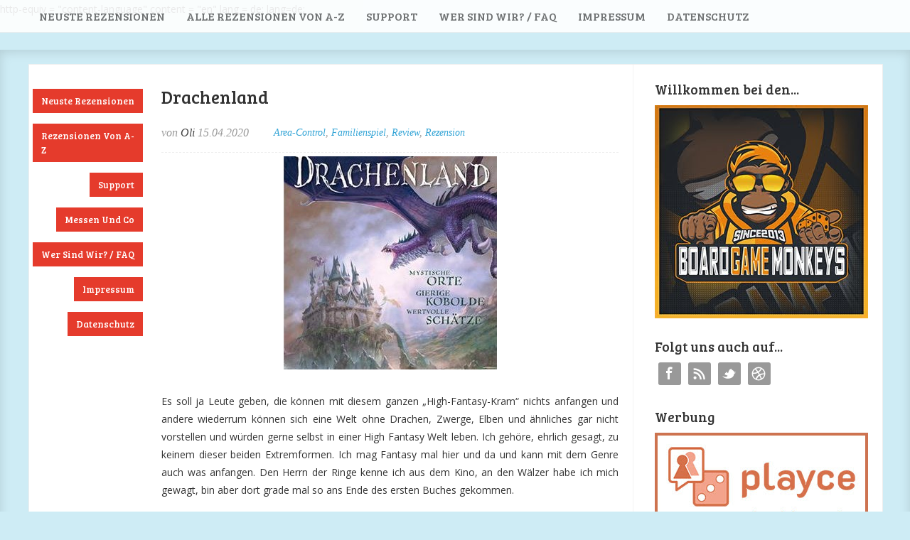

--- FILE ---
content_type: text/html; charset=UTF-8
request_url: https://www.boardgamemonkeys.com/2020/04/drachenland.html
body_size: 17320
content:
<!DOCTYPE html>
<html xmlns='http://www.w3.org/1999/xhtml' xmlns:b='http://www.google.com/2005/gml/b' xmlns:data='http://www.google.com/2005/gml/data' xmlns:expr='http://www.google.com/2005/gml/expr'>
<head>
<link href='https://www.blogger.com/static/v1/widgets/2944754296-widget_css_bundle.css' rel='stylesheet' type='text/css'/>
<!-- Global site tag (gtag.js) - Google Analytics -->
<script async='async' src='https://www.googletagmanager.com/gtag/js?id=G-WL8F5FYDHH'></script>
<script>
  window.dataLayer = window.dataLayer || [];
  function gtag(){dataLayer.push(arguments);}
  gtag('js', new Date());

  gtag('config', 'G-WL8F5FYDHH');
  ga('set', 'anonymizeIp', true);
</script>
<head>
<meta> http-equiv = "content-language" content = "en"</meta>
<html xmlns='http://www.w3.org/1999/xhtml' xmlns:b='http://www.google.com/2005/gml/b' xmlns:data='http://www.google.com/2005/gml/data' xmlns:expr='http://www.google.com/2005/gml/expr'> lang = de;</html>
<html xmlns='http://www.w3.org/1999/xhtml' xmlns:b='http://www.google.com/2005/gml/b' xmlns:data='http://www.google.com/2005/gml/data' xmlns:expr='http://www.google.com/2005/gml/expr'> lang=de;</html>
<title>
Drachenland - BoardgameMonkeys_Brettspielrezensionen
</title>
<!-- Description and Keywords (start) -->
<meta content='Brettspiele' name='keywords'/>
<!-- Description and Keywords (end) -->
<meta content='Drachenland' property='og:title'/>
<meta content='https://www.boardgamemonkeys.com/2020/04/drachenland.html' property='og:url'/>
<meta content='article' property='og:type'/>
<meta content='https://blogger.googleusercontent.com/img/b/R29vZ2xl/AVvXsEhoFy6J3GCN0YdsgBodhdItTtCI-Ejk_2ftMCfDUeMg1BF7cEFpHNgzEM7TvzMqK3_D0rnmw9-FcRqVIl0HtaKnJNT04m1Jkz1srOELAPsSMcAbr9-cKIeZnxttmi3XczrGtSSnaly-o3I/s1600/fullsizeoutput_ac9.jpeg' property='og:image'/>
<meta content='BoardgameMonkeys_Brettspielrezensionen' property='og:site_name'/>
<meta content='https://www.boardgamemonkeys.com/' name='twitter:domain'/>
<meta content='Drachenland' name='twitter:title'/>
<meta content='summary_large_image' name='twitter:card'/>
<meta content='https://blogger.googleusercontent.com/img/b/R29vZ2xl/AVvXsEhoFy6J3GCN0YdsgBodhdItTtCI-Ejk_2ftMCfDUeMg1BF7cEFpHNgzEM7TvzMqK3_D0rnmw9-FcRqVIl0HtaKnJNT04m1Jkz1srOELAPsSMcAbr9-cKIeZnxttmi3XczrGtSSnaly-o3I/s1600/fullsizeoutput_ac9.jpeg' name='twitter:image'/>
<meta content='Drachenland' name='twitter:title'/>
<meta content='Lies die neusten Rezensionen zu aktuellen und alten Brettspielen' name='Rezensionen zu Brettspielen'/>
</head>
<meta>
<meta content='Lies die neusten Rezensionen zu aktuellen und alten Brettspielen' name='Rezensionen zu Brettspielen'/>
<title><BoardgameMonkeys_Brettspielrezensionen></BoardgameMonkeys_Brettspielrezensionen> ~ BoardgameMonkeys_Brettspielrezensionen</title>
<!-- Meta Tags ~ www.blogtipsntricks.com -->
<meta charset='UTF-8'/>
<!-- /Meta Tags ~ www.blogtipsntricks.com -->
<style id='page-skin-1' type='text/css'><!--
/*
//////////////////////////////////////////////////////////
//                                                                         //
//  Blogger Template Style                              //
//  Name         : Sensational                             //
//  Author      : Chandeep                               //
//  URL           : www.blogtipsntricks.com    //
//                                                                        //
//////////////////////////////////////////////////////////
*/
/*****************************************
reset.css
******************************************/
html, body, div, span, applet, object, iframe,
h1, h2, h3, h4, h5, h6, p, blockquote, pre,
a, abbr, acronym, address, big, cite, code,
del, dfn, em, font, img, ins, kbd, q, s, samp,
small, strike, strong, sub, sup, tt, var,
dl, dt, dd, ol, ul, li,
fieldset, form, label, legend,
table, caption, tbody, tfoot, thead, tr, th, td, figure {    margin: 0;    padding: 0;}
article,aside,details,figcaption,figure,
footer,header,hgroup,menu,nav,section {     display:block;}
table {    border-collapse: separate;    border-spacing: 0;}
caption, th, td {    text-align: left;    font-weight: normal;}
blockquote:before, blockquote:after,
q:before, q:after {    content: "";}
blockquote, q {    quotes: "" "";}
sup{    vertical-align: super;    font-size:smaller;}
:focus {  outline: 0;  }
pre {  font-family: monospace;  }
::selection {  background: #333;  color: #fff;  }
::-moz-selection {  background: #333;  color: #fff;  }
code{  font-family: monospace;  font-size:12px; color:#272727;}
a img{  border: none;}
ol, ul {  padding: 10px 0 20px;  margin: 0 0 0 35px; }
ol li {  list-style-type: decimal;  padding:0 0 5px; }
ul li {  list-style-type: circle;  padding: 0 0 5px; }
ul ul, ol ol {  padding: 0;  }
h1, h2, h3, h4, h5, h6 {  font-family: 'Bree Serif',serif;  font-weight: normal;  }
.post-body h1 {  line-height: 48px;  font-size: 42px;  margin: 10px 0;  }
.post-body h2 {  font-size: 36px;  line-height: 44px;  border-bottom: 4px solid #eee;  padding-bottom: 5px;  margin: 10px 0;  }
.post-body h3 {  font-size: 32px;  line-height: 40px;  margin: 10px 0;  }
.post-body h4 {  font-size: 28px;  line-height: 36px;  margin: 10px 0;  }
.post-body h5 {  font-size: 24px;  line-height: 30px;  margin: 10px 0;  }
.post-body h6 {  font-size: 18px;  line-height: 24px;  margin: 10px 0;  }
/*****************************************
Global Links CSS
******************************************/
a{  color:#32A4D6;  outline:none;  text-decoration: none;  transition: all 0.25s linear 0s;  -moz-transition: all 0.25s linear 0s;  -webkit-transition: all 0.25s linear 0s;  }
a:hover {  text-decoration: underline; }
body{  background:  #CEECF5;  color: #333;  height: 100%;  font: 14px/25px Open Sans,Helvetica Neue,Arial,Helvetica,sans-serif;  padding: 0;  }
.clr { clear:both; float:none; }
/*****************************************
Wrappers
******************************************/
.blogouter-wrapper {    position: relative;    width: 100%;  }
.bloginner-wrapper  {  box-shadow: 0 3px 15px 0 rgba(0, 0, 0, 0.13) inset;  margin: 45px 0 0;  padding: 20px 0;  width: 100%;  }
.header-wrapper {  background: #FFFFFF;  position: fixed;  width: 100%;  z-index: 999;  top: 0;  height: 45px;  opacity: 0.9;  border-bottom: 1px solid #EEEEEE;  }
.ct-wrapper {    padding:0px 20px;    position:relative;    max-width:1200px;    margin: 0 auto;  }
.outer-wrapper{    background: #FFFFFF;    position: relative;  width:100%;  border: 1px solid #eee;  }
.main-wrapper {    width:auto;    margin-right:350px;   }
#content {   position: relative;  border-right: 1px solid #F2F2F2;  width: 78%;  float: right;  }
.sidebar-wrapper {  width: 300px;  position: absolute;  right: 0px;  margin: 25px 0;  padding: 0 20px;  border: medium none; top: 0; bottom: 0;  display: block;  }
/*****************************************
Header CSS
******************************************/
#header-right {  float: left;  padding: 0;  width: auto;  }
#header{  max-width:750px; margin: 0 -30px 0 0;  float:left;  width:auto;  overflow:hidden;  z-index : 999;   min-width: 250px;  padding: 0px;  }
#header-inner{  margin: 0;  padding: 0;  }
#header h1 { color: #333;  font-family:  'sf fedora';  font-size: 35px;   margin-right: 500px; text-transform: capitalize;  line-height: 45px;  }
#header h1 a { color: #333; }
#header h1 a:hover {  text-decoration: none;  }
#header p.description{  display: none;  }
#header img{ border:0 none; background:none; width:auto; height:auto; margin:0 auto;}
/*****************************************
Main Menu CSS (ganz oben)
******************************************/
/***** Top Menu CSS *****/
nav {  height: 45px;  width: 100%;  position: relative;  }
nav ul {  padding: 0;  margin: 0 auto;  height: 45px;  text-align: center;  }
nav li {  display: inline;  float: left;  }
nav a {  color: #666666;  font-family: 'bree serif',serif;  font-size: 16px;  text-transform: uppercase;  display: block;  padding: 0 15px;  text-align: center;  text-decoration: none;  line-height: 45px;  }
nav li a {  box-sizing:border-box;  -moz-box-sizing:border-box;  -webkit-box-sizing:border-box;  }
nav li:last-child a {  border-right: 0;  }
nav a:hover, nav a:active {  border-top: 4px solid #41B7D8;  color: #333333;  text-decoration: none;  }
nav a#pull {  display: none;  }
/***** Main Menu CSS *****/
.main-nav-main{  padding:4px 0;  width: 100%;  }
.main-nav-main ul{  padding:0;  margin: 0;  }
.main-nav-main ul li{  clear: both;  display: inline;  float: right;  margin: 0 0 15px;  padding: 0; }
.main-nav-main ul li a{  background: #E53B2C;  color: #FFFFFF;  display: block;  font-family: 'Bree Serif',serif;  padding: 7px 12px;  }
.main-nav-main ul li a:hover{  background: #FFEF66;  color: #222222;  text-decoration: none;  }
/*****************************************
Blog Post CSS
******************************************/
.post {  border-bottom: 5px solid #41B7D8;  margin: 0 0 25px;  padding: 20px 3% 40px 0;  }
h1.post-title {  font-family: 'bree serif',serif;  font-size: 25px;  margin: 0 0 10px;  text-decoration: none;  line-height: 50px;  }
.post h1 a {  color:#494949;  }
.post h1 a:hover {  color:#222;  text-decoration: none;  }
.post-body {  padding: 0;  margin: 0;  word-wrap:break-word;  }
.post-body img {  position:relative;  }
.post-header {  border-bottom: 1px dashed #EEEEEE;  color: #999999;  font-family: Georgia,serif;  font-style: italic;  margin: 0 0 5px;  overflow: hidden;  padding: 1px 0 15px;  }
.post-author {  float: left;  font-size: 16px;  margin: 2px 15px 0 0;  }
.post-labels {  background: url("//3.bp.blogspot.com/-21oON59Zcssscg/UbqjmG10DXI/AAAAAAAACUI/nkA7x0oJQMo/s1600/sprite1.png") no-repeat scroll 0 -31px transparent;  float: left;  padding: 2px 15px 0 20px;  }
.post-comment-link {  background: url("https://blogger.googleusercontent.com/img/b/R29vZ2xl/AVvXsEgmaxX6M_46A2UtzglUGPRbTL9YaxKEq5S2VyBortL4P1bbkfa5kWK_Bbbo7bibcv1qe-dGQXWKZNNNVR7x41sT-141DWI2bcQpwK6NyX2ZhIThitCBSmF9C7AaO7kNfeMk4epUz1iloS0q/s1600/sprite1.png") no-repeat scroll 0 -64px transparent;  float: left;  padding: 2px 15px 0 20px;  }
.rmlink a {  background: #41B7D8;  border-radius: 5px;  -moz-border-radius: 5px;  -o-border-radius: 5px;  -webkit-border-radius: 5px;  color: #fff;  cursor: pointer;  float: right;  margin: 20px 0 0;  padding: 8px 16px;  }
.rmlink a:hover {  background: #333333;  color: #FFFFFF;  text-decoration: none;  }
/***** Page Nav CSS *****/
#blog-pager {  overflow: visible;  padding: 0 30px;  }
.showpageOf {  display:none;  }
.showpagePoint {  background: #41B7D8;  color: #FFFFFF;  margin: 0 10px 0 0;  padding: 5px 10px;  text-decoration: none;  border-radius: 3px;  -moz-border-radius: 3px;  -o-border-radius: 3px;  -webkit-border-radius: 3px;  }
.showpage a, .showpageNum a {  margin: 0 10px 0 0;  padding: 5px 10px;  text-decoration: none;  }
.showpage a:hover, .showpageNum a:hover {  background: #41B7D8;  color: #fff;  border-radius: 3px;  -moz-border-radius: 3px;  -o-border-radius: 3px;  -webkit-border-radius: 3px;  text-decoration: none;  }
.home-link, #blog-pager-newer-link a, #blog-pager-older-link a {  background: #41B7D8;  color: #fff;  display: inline-block;  padding: 5px 10px;  }
.home-link {  margin: 0 10px;  }
.home-link:hover, #blog-pager-newer-link a:hover, #blog-pager-older-link a:hover {   background: #333;  color: #FFFFFF;  text-decoration: none;  }
/*****************************************
post highlighter CSS
******************************************/
.post blockquote {  font-style: italic;  margin: 1.571em 0;  }
/***** Notifications *****/
.message_box {  margin: 15px 0;  }
pre { overflow: auto; background: #F7F7F7 url('https://blogger.googleusercontent.com/img/b/R29vZ2xl/AVvXsEg0w6_LsjqG3RPrGRnm9oVa9t68nBo4f9r2Vgn0vWQJzaHR_e9EO4SqSS4VO879WzlGXWkANSYCneMSFQ9qGXCCWhJJAzDUaocbcTt3y1a9nol_Yz3BC22vHv9AdZmWa3FFiKBaPqKoXFy-/s1600/code.png') 10px 2px no-repeat; padding: 2em 1em 1em 1em; border: 1px solid #DDD; margin: 15px 0; }
.note { color: #666; border: 1px solid #FDEBA5; padding: 0.5em 1em 0.5em 3em; background: url("https://blogger.googleusercontent.com/img/b/R29vZ2xl/AVvXsEidtRNd2oMKzNhXCoutzjZAPgCGO_H6TL8el8RNzk_q7gG7RzVDxiSsoS4J0YUhw5AVcsSCw3lvDKt31PtFGuBdvuhBOQBUDW835lG8uw0Os2pzgLUr-qxftzMeiZIZlUKtwAS4v81vDqo8/s1600/thumb.png") no-repeat scroll 10px center #FEF4C8; }
.announce { color: #666; border: 1px solid #BEE5F8; padding: 0.5em 1em 0.5em 3em; background: url('https://blogger.googleusercontent.com/img/b/R29vZ2xl/AVvXsEhASshWOtHy-owVxEc63GB6CDWOYkyDzhDkX1RWfaMvaUJgIC8rgtSaEPAJ7DNKMIPoskCE8OatvMHJjw_sUpX6fy9qTEEdcOJS75BWUXUAcUlCrPdu_-A0HljBIfYc14y-UpWZlzQLN7yH/s1600/speaker.png') no-repeat scroll 10px center #D7EFFB; }
.success {  color: #666; border: 1px solid #DEF1BF;  padding: 0.5em 1em 0.5em 3em; background: url('https://blogger.googleusercontent.com/img/b/R29vZ2xl/AVvXsEj9_eIFdbRRVv-r8qVQToXwkFrOqdbb-wCZXhoznt2d76_D8ZlvfhfSXieSD4yX5NYNUPOIcnBBA1W_PZ02FhnKxHelxNaRceC71pZRiln5gJkkz1m6atfuH2VjfOhyphenhyphenabRrJWYnYWq5hMLj/s1600/tick.png') no-repeat scroll 10px center #E8F6D2;  }
.warning {  color: #666; border: 1px solid #FFDBDB; padding: 0.5em 1em 0.5em 3em; background: url('https://blogger.googleusercontent.com/img/b/R29vZ2xl/AVvXsEgnJBKA-VIq8eRAi6apXJaQ2hCgoyXuvhW9yjOZV97a79RzfryDk5qk6lTBd8ymMC6F1G2t4wSS3x64JmSAStMOuk-eFYVEIP3S58cSqIUC7M8ve_JMnshsDxesIrlI6st5aMEarVrqT7iM/s1600/cross.png') no-repeat scroll 10px center #FFE7E7;  }
/*****************************************
custom widget CSS
******************************************/
/***** Table CSS *****/
.entry-content table, .entry-content table.table {  border: 1px solid #E4E5E5;  border-collapse: collapse;  border-spacing: 0;  margin: 0 0 20px;  width: 100%;  }
.entry-content table th, .entry-content table.table th {  background: #41B7D8;  border-color: #e4e5e5;  border-style: none none solid;  border-width: 0 0 1px;  color: #FFFFFF;  font-size: 16px;  font-weight: bold;  padding: 10px;  text-align: left;  }
.entry-content table td, .entry-content table.table td {  border: 0 none;  color: #000;  padding: 10px;  text-align: left;  }
.entry-content table.table td {  background: #F0F0F0;  border-bottom: 1px solid #e4e5e5;  }
.entry-content table.table td.even {  background: #FBFBFB;  }
/***** Profile Widget CSS *****/
.Profile img { border:1px solid #cecece; background:#fff; float:left; margin:5px 10px 5px 0; padding:5px;  -webkit-border-radius: 50px;	-moz-border-radius: 50px;	border-radius: 50px; }
.profile-data { color:#999999; font:bold 20px/1.6em Arial,Helvetica,Tahoma,sans-serif; font-variant:small-caps; margin:0; text-transform:capitalize;}
.profile-datablock { margin:0.5em 0;}
.profile-textblock { line-height:1.6em; margin:0.5em 0;}
a.profile-link { clear:both; display:block; font:80% monospace; padding:10px 0; text-align:center; text-transform:capitalize;}
/***** Popular Post *****/
.popular-posts ul {  padding-left: 0;  }
.popular-posts ul li {  border-bottom: 1px dashed #EEEEEE;  list-style: none outside none !important;  margin-left: 0 !important;  overflow: hidden;  padding: 10px 0;  transition: all 0.25s linear 0s;  }
.popular-posts ul li:hover {  background: #f7f7f7;  padding-left: 10px;  }
.PopularPosts img {  display: block;  float: left;  height: 50px;  margin-right: 8px;  width: 50px;  }
/***** Social Profile Icon Widget CSS *****/
.social-profile-icons {  overflow: hidden;  }
.social-profile-icons .alignleft, .social-profile-icons .alignright {  margin: 0;  padding: 0;  }
.social-profile-icons ul li {  background: none repeat scroll 0 0 transparent !important;  border: medium none !important;  float: left;  list-style-type: none !important;  margin: 0 5px 10px !important;  padding: 0 !important;  }
.social-profile-icons ul li a, .social-profile-icons ul li a:hover {  background: url("https://blogger.googleusercontent.com/img/b/R29vZ2xl/AVvXsEiGgiycjZxLj54xOJyKq_f1nX2UnCEskteT2fsgVN9xP4I9pJsIhZyRIx4P2foC_sQNY-92jXDXuC2y-Xzb0FkkCTTBDjclNzs7R9OPoqF5hc9OwbBvbV-SfDK7LJoMBwgGvTNDhPBwxlUK/s1600/sprite_32x32.png") no-repeat scroll 0 0 #999999;  border-radius: 3px 3px 3px 3px;  display: block;  height: 32px;  overflow: hidden;  text-indent: -999px;  transition: all 0.25s linear 0s;  width: 32px;  }
.social-profile-icons ul li a:hover {  background-color: #E53B2C;  }
.social-profile-icons ul li.social-dribbble a, .social-profile-icons ul li.social-dribbble a:hover {  background-position: 0 0;  }
.social-profile-icons ul li.social-facebook a, .social-profile-icons ul li.social-facebook a:hover {  background-position: -64px 0;  }
.social-profile-icons ul li.social-gplus a, .social-profile-icons ul li.social-gplus a:hover {  background-position: -96px 0;  }
.social-profile-icons ul li.social-linkedin a, .social-profile-icons ul li.social-linkedin a:hover {  background-position: -128px 0;  }
.social-profile-icons ul li.social-pinterest a, .social-profile-icons ul li.social-pinterest a:hover {  background-position: -160px 0;  }
.social-profile-icons ul li.social-rss a, .social-profile-icons ul li.social-rss a:hover {  background-position: -192px 0;  }
.social-profile-icons ul li.social-twitter a, .social-profile-icons ul li.social-twitter a:hover {  background-position: -256px 0;  }
/*****************************************
Sidebar CSS (rechts)
******************************************/
.sidebar{  margin: 0;  padding: 0;  display: block;  }
.sidebar h2 {  font-family: 'Bree Serif',serif;  font-size: 19px;  font-weight: normal;  margin-bottom: 12px;  text-transform: none;  }
.sidebar .widget{  clear: both;  font-size: 13px;  line-height: 20px;  margin-bottom: 25px;  }
.sidebar ul{ margin:0; padding:0; list-style:none; }
.sidebar li{  margin: 0 0 0 15px;  padding: 0 0 5px;  text-transform: capitalize;  }
.sidebar a {  color: #32A4D6;  }
.sidebar a:hover {  color: #333333;  text-decoration: none;  }
/***** In-Sidebar *****/
.in-sidebar {  float: left;  width: 20%;  margin: 30px 0 0;  }
.in-sidebar h2 {  font-family: 'Bree Serif',serif;  font-size: 19px;  font-weight: normal;  margin-bottom: 12px;  text-transform: none;  }
.in-sidebar .widget{  display: inline-block;  font-size: 13px;  line-height: 20px;  margin: 0 10px 25px 5px;  float: right;  }
.in-sidebar ul{ margin:0; padding:0; list-style:none; }
.in-sidebar li{  margin: 0 0 0 15px;  padding: 0 0 5px;  text-transform: capitalize;  }
.in-sidebar a {  color: #32A4D6;  }
.in-sidebar a:hover {  color: #333333;  text-decoration: none;  }
/*****************************************
CSS
******************************************/
#footer {  width:100%;  background: #FFFFFF;  }
.footer-wrapper {  color: #777777;  font-size: 13px;  font-weight: normal;  height: 100%;  line-height: 18px;  padding-top: 25px;  overflow: hidden;  padding-right: 0;  }
.footer {  float: left;  margin: 15px 12px;  width: 23%;  }
.footer .widget{  margin-bottom: 30px;  }
.footer h2 {  background: url("https://blogger.googleusercontent.com/img/b/R29vZ2xl/AVvXsEhj5iZ5xHyd1-Bn26P5art-9kW0qjw8_F12ILayGwHfpcVmj6kYDfvsP8wACk6puQrRjDZ77JWfzH86IAGbny5sJdGSb5Eo_QiM3EOSRGvMIVLqGoZGTlcq6kGakRHveeTSDAY2TbKk60qS/s1600/divider.png") repeat-x scroll center bottom transparent;  font-family: 'Bree Serif',serif;  font-size: 19px;  margin-bottom: 12px;  padding: 0 0 1.5em;  }
.footer .widget-content {  line-height: 20px;  }
.footer ul {  margin: 0;  padding: 0;  }
.footer ul li {  list-style: circle outside none;  margin-left: 1.4em;  }
.copyrights {  color: #666666;  font-family: 'Bree Serif',serif;  font-size: 13px;  line-height: 28px;  margin-bottom: 8px;  padding-top: 0;  text-align: center;  }
.footer a, .copyrights a {  color: #32A4D6;  }
.footer a:hover, .copyrights a:hover {  color: #333333;  text-decoration: none;  }
/*****************************************
Comments CSS
******************************************/
.comments {  padding-top: 30px;  clear:both;  margin: 0;  }
.comments h4 {  font-size: 23px;  text-transform: capitalize;  }
#comments-block .avatar-image-container.avatar-stock img{  border-width:0;  padding:1px;  }
#comments-block .avatar-image-container{    height:37px;    left:-45px;    position:absolute;    width:37px;  }
#comments-block.avatar-comment-indent{  margin-left:45px;  position:relative;  }
#comments-block.avatar-comment-indent dd{  margin-left:0;  }
iframe.avatar-hovercard-iframe{  border:0 none;  padding:0;  width:25em;  height:9.4em;  margin:.5em;  }
.comments .comments-content{  margin-bottom:16px;  }
.comments .continue, .comments .comment .comment-actions {  display: block;  text-align: right;  }
.comments .continue a, .comments .comment .comment-actions a{  display: inline-block;  padding: 0 14px;  background: #E53B2C;  color: #fff;  font-family: Georgia, sans-serif;  font-style: italic;  -webkit-transition: all 0.25s linear;  -moz-transition: all 0.25s linear;  transition: all 0.25s linear;  -webkit-border-radius: 3px;  -moz-border-radius: 3px;  -o-border-radius: 3px;  -ms-border-radius: 3px;  -khtml-border-radius: 3px;  }
.comments .continue a:hover, .comments .comment .comment-actions a:hover{  background: #333;  color: #fff;  text-decoration: none;  }
.comments .comments-content .comment-thread ol{  margin:20px 0 0 -10px;  overflow:hidden;}
.comments .comments-content .inline-thread{    padding:0;}
.comments .comments-content .comment-thread{    margin:0 0 0 -15px;}
.comments .comments-content .comment-thread:empty{    display:none}
.comments .comments-content .comment-replies{    margin-left:0px;margin-top:0px;}
.comments .comments-content .comment:first-child{padding-top:4px}
.comments .comments-content .comment:last-child {border-bottom: 1px solid #DDDDDD;  padding-bottom:0;  }
.comments .comments-content .comment-body{position:relative}
.comments .comments-content .user a {  font-size: 16px;  font-style: normal;  font-weight: bold;  line-height: 1.375em;  }
.comments .comments-content .icon.blog-author {display:inline-block;height:18px;margin:0 0 -4px 6px;width:18px}
.comments .comments-content .datetime {  display: block;  line-height: 21px;  margin-bottom: 1em;  margin-left: 0px;  }
.comments .comments-content .datetime a {  color: #333;  }
.comments .comments-content .datetime a:hover {  text-decoration:none; }
.comments .comments-content .comment-header {  margin: 0;  min-height: 40px;  padding: 10px;   position: relative;  }
.comments .comments-content .comment-content{  margin: 0;  padding: 0 10px 10px 10px;  position: relative;  }
.comments .comments-content .owner-actions {position:absolute;right:0;top:0}
.comments .comments-replybox { border:none;height:250px;width:100%}
.comments .comment-replybox-single { margin-left:4px;margin-top:5px}
.comments .comment-replybox-thread {  margin: 5px 0 5px 15px;  }
.comments .comments-content .loadmore a { display:block;padding:10px 16px;text-align:center}
.comments .thread-toggle { cursor:pointer;display:none;}
.comments .continue{   float: right;  cursor:pointer;  display:inline-block;  }
.comments .continue a{  display:block;  font-weight: normal;  margin: 0 15px 0 0;  }
.comments .comments-content .loadmore{cursor:pointer;margin-top:3em;max-height:3em}
.comments .comments-content .loadmore.loaded{max-height:0;opacity:0;overflow:hidden}
.comments .thread-chrome.thread-collapsed{display:none}
.comments .thread-toggle .thread-arrow{display:inline-block;height:6px;margin:.3em;overflow:visible;padding-right:4px;width:7px}
.comments .thread-expanded .thread-arrow{background:url("[data-uri]") no-repeat scroll 0 0 transparent}
.comments .thread-collapsed .thread-arrow{background:url("[data-uri]") no-repeat scroll 0 0 transparent}
.comments .avatar-image-container {  float: right;  padding: 0;  margin: 0;  max-height:55px;  width:55px;  }
.comments .avatar-image-container img {  display: block;  max-width: 55px;  width: 55px;  border-radius: 27.5px;  -moz-border-radius: 27.5px;  -o-border-radius: 27.5px;  -webkit-border-radius: 27.5px;  }
.comments .comment-block {  margin-left: 0px;  position: relative;  }
.comments .comments-content .comment {  background: #fff;  border: 1px solid #DDDDDD;  list-style: none outside none;  margin: 0 13px 15px 25px;  padding: 10px !important; }
.comments .comments-content .comment:nth-child(even) {  background: #F9F9F9;  }
/*****************************************
Responsive styles
******************************************/
@media screen and (max-width: 1230px){
.header-wrapper {  height: 90px;  }
#header {  float:none;  max-width:none;  text-align:center;  }
#header-right  {  float: none;  }
#header h1 {   margin-right: 0px;  }
nav {  border-bottom: 0;  }
nav ul {  display: none;  height: auto;  background: #333;  }
nav a#pull {  background-color: #41B7D8;  display: block;  padding: 0 3%;  position: relative;  text-align: left;  width: 94%;  }
nav a#pull:after {  content:"";  background: url('https://media02.hongkiat.com/responsive-web-nav/demo/nav-icon.png') no-repeat;  width: 30px;  height: 30px;  display: inline-block;  position: absolute;  right: 15px;  top: 10px;  }
nav li {  display: block;  float: none;  width: 100%;  }
nav a {  color: #fff;  }
nav a:hover, nav a:active {  border: none;  color: #eee;  }
.bloginner-wrapper {  margin: 90px 0 0 0;  }
.flex-container {  width: 90% !important;  margin: 0 3% 1.5em !important;  }
}
@media screen and (max-width: 1025px){
#content {  width: 100%;  }
.post {  padding-left: 3%;  }
.in-sidebar {  display: none;  }
}
@media screen and (max-width: 960px) {
.main-wrapper{    margin-right:0;    width:100%;    min-height: 0px;    }
.ct-wrapper{    padding:0 15px;    }
#content {  border: 0;  }
.sidebar-wrapper{   position:relative;  top:auto;  right:auto;  clear:both;  left:auto;  padding: 0;  width:auto;  background: none;  }
.sidebar-wrapper .sidebar{    margin: 15px;    }
.sidebar-wrapper .widget{    border: none;    margin: 0px auto 10px auto;    padding: 10px 20px;	}
}
@media screen and (max-width: 768px){
.header-wrapper {    margin-right: 0;    min-height: 0;    width: 100%;    }
#header {    text-align: center;    width: 100%;    max-width: none;    }
#comment-editor {    margin:10px;    }
.footer {    margin:15px;    width:auto;    }
.footer-credits .attribution{    display:none;    }
}
@media screen and (max-width: 500px){
#header img {    width:100%;    }
.flex-container {  display: none;  }
}
@media screen and (max-width: 420px){
.comments .comments-content .datetime{  display:block;  float:none;  }
.comments .comments-content .comment-header {  height:70px;  }
}
@media screen and (max-width: 320px){
.ct-wrapper{  padding: 0;  }
.outer-wrapper {  border: 0;  }
.comments .comments-content .comment-replies {   margin-left: 0;  }
}
/*****************************************
Hiding Header Date and Feed Links
******************************************/
h2.date-header{display:none;}

--></style>
<!--[if !IE]><!-->
<style type='text/css'>  .post-body img{  max-width:100%;  }  </style>
<!--<![endif]-->
<style type='text/css'>  .outer-wrapper{  min-height:1250px;  }  </style>
<link href='https://fonts.googleapis.com/css?family=Open+Sans|Bree+Serif|Lobster' rel='stylesheet' type='text/css'/>
<script src='https://ajax.googleapis.com/ajax/libs/jquery/1.7.1/jquery.min.js' type='text/javascript'></script>
<!--[if IE]> <script src="https://html5shiv.googlecode.com/svn/trunk/html5.js"></script> <![endif]-->
<!--[if (gte IE 6)&(lte IE 8)]> <![endif]-->
<!--[if lt IE 9]> <script src="https://ie7-js.googlecode.com/svn/version/2.1(beta4)/IE9.js"></script> <![endif]-->
<script type='text/javascript'>
/*<![CDATA[*/
// JavaScript Document

/////////////////////////////////////////////////////////
//  custom JavaScript file for Sensational   //
//  Name     : Sensational                                //
//  Author  : chandeep                                   //
//  URL       : www.blogtipsntricks.com        //
/////////////////////////////////////////////////////////

//automatic read more
var thumbnail_mode = "yes";; //yes -with thumbnail, no -no thumbnail
summary_noimg = 530; //summary length when no image
summary_img = 440; //summary length when with image
img_thumb_height = 220;
img_thumb_width = 220;

function removeHtmlTag(strx,chop){ 
	if(strx.indexOf("<")!=-1)
	{
		var s = strx.split("<"); 
		for(var i=0;i<s.length;i++){ 
			if(s[i].indexOf(">")!=-1){ 
				s[i] = s[i].substring(s[i].indexOf(">")+1,s[i].length); 
			} 
		} 
		strx =  s.join(""); 
	}
	chop = (chop < strx.length-1) ? chop : strx.length-2; 
	while(strx.charAt(chop-1)!=' ' && strx.indexOf(' ',chop)!=-1) chop++; 
	strx = strx.substring(0,chop-1); 
	return strx+'...'; 
}

function createSummaryAndThumb(pID){
	var div = document.getElementById(pID);
	var imgtag = "";
	var img = div.getElementsByTagName("img");
	var summ = summary_noimg;
        if(thumbnail_mode == "yes") {
	if(img.length>=1) {	
		imgtag = '<span style="position: relative; float:left; margin: 10px 15px 10px 0;"><img src="'+img[0].src+'" width="'+img_thumb_width+'px" height="'+img_thumb_height+'px" /></span>';
		summ = summary_img;
	}
	}
	var summary = imgtag + '<div>' + removeHtmlTag(div.innerHTML,summ) + '</div>';
	div.innerHTML = summary;
}

		$(function() {
			var pull 		= $('#pull');
				menu 		= $('nav ul');
				menuHeight	= menu.height();

			$(pull).on('click', function(e) {
				e.preventDefault();
				menu.slideToggle();
			});

			$(window).resize(function(){
        		var w = $(window).width();
        		if(w > 320 && menu.is(':hidden')) {
        			menu.removeAttr('style');
        		}
    		});
		});
/*]]>*/</script>
</meta><link href='https://www.blogger.com/dyn-css/authorization.css?targetBlogID=3481263765937927304&amp;zx=e774baf1-a783-49bb-9a06-570bcbd3cd64' media='none' onload='if(media!=&#39;all&#39;)media=&#39;all&#39;' rel='stylesheet'/><noscript><link href='https://www.blogger.com/dyn-css/authorization.css?targetBlogID=3481263765937927304&amp;zx=e774baf1-a783-49bb-9a06-570bcbd3cd64' rel='stylesheet'/></noscript>
<meta name='google-adsense-platform-account' content='ca-host-pub-1556223355139109'/>
<meta name='google-adsense-platform-domain' content='blogspot.com'/>

</head>
<meta content='Lies die neusten Rezensionen zu aktuellen und alten Brettspielen' name='Rezensionen zu Brettspielen'/>
<script type='text/javascript'>
cookieChoices = {};
</script>
<!--<body>-->
<body>
<div class='blogouter-wrapper'>
<script defer='defer' src='https://apps.elfsight.com/p/platform.js'></script>
<div class='elfsight-app-aec1d5c3-f7a3-47f4-a2cc-7e1d003d4a39'></div>
<div class='header-wrapper'>
<div class='ct-wrapper'>
<div class='header-right section' id='header-right'><div class='widget HTML' data-version='1' id='HTML3'>
<nav>
<ul>
<li><a href='https://www.boardgamemonkeys.com'>Neuste Rezensionen</a></li>
<li><a href='https://www.boardgamemonkeys.com/p/reviews.html'>Alle Rezensionen von A-Z</a></li>
<li><a href='https://www.boardgamemonkeys.com/p/merchandise.html'>Support</a></li>
<li><a href='http://www.boardgamemonkeys.com/p/wer-sind-wir.html'>Wer sind wir? / FAQ</a></li>
<li><a href='https://www.boardgamemonkeys.com/p/impressum.html'>Impressum</a></li>
<li><a href='https://www.boardgamemonkeys.com/p/datenschutzerklarung.html'>Datenschutz</a></li>
</ul>
<a href='#' id='pull'>Menu</a>
</nav>
</div></div>
<div class='clr'></div>
</div><!-- /ct-wrapper -->
</div><!-- /header-wrapper -->
<div class='bloginner-wrapper'>
<div class='ct-wrapper'>
<div class='outer-wrapper'>
<div class='main-wrapper'>
<div class='in-sidebar section' id='in-sidebar'><div class='widget HTML' data-version='1' id='HTML99'>
<div class='main-nav-main'>
<ul>
<li><a href='/'>Neuste Rezensionen</a></li>
<li><a href='https://www.boardgamemonkeys.com/p/reviews.html'>Rezensionen von A-Z</a></li>
<li><a href='https://www.boardgamemonkeys.com/p/merchandise.html'>Support</a></li>
<li><a href='https://www.boardgamemonkeys.com/p/blog-page_4.html'>Messen und Co</a></li>
<li><a href='https://www.boardgamemonkeys.com/p/wer-sind-wir.html'>Wer sind wir? / FAQ</a></li>
<li><a href='https://www.boardgamemonkeys.com/p/impressum.html'>Impressum</a></li>
<li><a href='https://www.boardgamemonkeys.com/p/datenschutzerklarung.html'>Datenschutz</a></li>
</ul>
</div>
</div></div>
<div class='content section' id='content'><div class='widget Blog' data-version='1' id='Blog1'>
<div class='blog-posts hfeed'>
<!--Can't find substitution for tag [defaultAdStart]-->

          <div class="date-outer">
        
<h2 class='date-header'><span>15.04.2020</span></h2>

          <div class="date-posts">
        
<div class='post-outer'>
<div class='post hentry'>
<h1 class='post-title entry-title'>
Drachenland
</h1>
<div class='post-header'>
<div class='post-header-line-1'>
<span class='post-author vcard'>
<span class='fn'>von <span style='color: #444;'>Oli</span></span>
<span>
15.04.2020
</span>
</span>
<span class='post-labels'>
<a href='https://www.boardgamemonkeys.com/search/label/Area-Control' rel='tag'>Area-Control</a>,
<a href='https://www.boardgamemonkeys.com/search/label/Familienspiel' rel='tag'>Familienspiel</a>,
<a href='https://www.boardgamemonkeys.com/search/label/Review' rel='tag'>Review</a>,
<a href='https://www.boardgamemonkeys.com/search/label/Rezension' rel='tag'>Rezension</a>
</span>
</div>
</div>
<div class='post-body entry-content' id='post-body-1542798565982876008'>
<div class="separator" style="clear: both; text-align: center;">
<a href="https://blogger.googleusercontent.com/img/b/R29vZ2xl/AVvXsEhoFy6J3GCN0YdsgBodhdItTtCI-Ejk_2ftMCfDUeMg1BF7cEFpHNgzEM7TvzMqK3_D0rnmw9-FcRqVIl0HtaKnJNT04m1Jkz1srOELAPsSMcAbr9-cKIeZnxttmi3XczrGtSSnaly-o3I/s1600/fullsizeoutput_ac9.jpeg" imageanchor="1" style="margin-left: 1em; margin-right: 1em;"><img border="0" data-original-height="300" data-original-width="300" src="https://blogger.googleusercontent.com/img/b/R29vZ2xl/AVvXsEhoFy6J3GCN0YdsgBodhdItTtCI-Ejk_2ftMCfDUeMg1BF7cEFpHNgzEM7TvzMqK3_D0rnmw9-FcRqVIl0HtaKnJNT04m1Jkz1srOELAPsSMcAbr9-cKIeZnxttmi3XczrGtSSnaly-o3I/s1600/fullsizeoutput_ac9.jpeg" /></a></div>
<div style="text-align: justify;">
<br /></div>
<div style="text-align: justify;">
Es soll ja Leute geben, die können mit diesem ganzen &#8222;High-Fantasy-Kram&#8220; nichts anfangen und andere wiederrum können sich eine Welt ohne Drachen, Zwerge, Elben und ähnliches gar nicht vorstellen und würden gerne selbst in einer High Fantasy Welt leben. Ich gehöre, ehrlich gesagt, zu keinem dieser beiden Extremformen. Ich mag Fantasy mal hier und da und kann mit dem Genre auch was anfangen. Den Herrn der Ringe kenne ich aus dem Kino, an den Wälzer habe ich mich gewagt, bin aber dort grade mal so ans Ende des ersten Buches gekommen.&nbsp;</div>
<div style="text-align: justify;">
<br /></div>
<div class="separator" style="clear: both; text-align: center;">
<a href="https://blogger.googleusercontent.com/img/b/R29vZ2xl/AVvXsEgB77h1KmVf5p9JGxXnyHG_UfWXpCnrhXm71XMzyrPt3R8LEy7R5cVrnDThAxcpio4ZNmUtdWTI8gQagJlh3mxE8z7bcxE51wsBht-cy4jFLp2hJn-otPozfuIBgjA7reyluuZSp_XpVnE/s1600/PHOTO-2020-02-29-16-08-42+2.jpg" imageanchor="1" style="margin-left: 1em; margin-right: 1em;"><img border="0" data-original-height="917" data-original-width="1600" height="183" src="https://blogger.googleusercontent.com/img/b/R29vZ2xl/AVvXsEgB77h1KmVf5p9JGxXnyHG_UfWXpCnrhXm71XMzyrPt3R8LEy7R5cVrnDThAxcpio4ZNmUtdWTI8gQagJlh3mxE8z7bcxE51wsBht-cy4jFLp2hJn-otPozfuIBgjA7reyluuZSp_XpVnE/s320/PHOTO-2020-02-29-16-08-42+2.jpg" width="320" /></a></div>
<div style="text-align: justify;">
<br /></div>
<div style="text-align: justify;">
Warum ich das erzähle dürfte klar sein: In <b>Drachenland</b> geht es darum, diverse fantastische Orte zu erkunden, den Kobolden aus dem Weg zu gehen und am Ende die meisten Schätze zu erbeuten. Ein Spielbrett im klassischen Sinne gibt es dabei nicht, sondern Ortskarten. Von diesen wird immer die &#8222;Akademie der Abenteurer&#8220; ausgelegt und dazu noch 3 weitere Karten. Dazu kommt ein sortierter Stapel aus 4 weiteren Orten. Die letzte Ortskarte ist immer der Drachenort. Sie markiert das Spielende. Nun werden die 60 Abenteurer-Karten gemischt und jeder erhält davon 5 Stück und der Rest wird in die Tischmitte gelegt. Dazu gibt es zwei Stapel mit Verstärkungskarten (Stufe I und II), die ebenfalls separat gemischt werden. Jeder Spieler bekommt dann noch 2 Stufe I oder 1 Stufe II Karte und seine Abenteurer-Figuren. Und ab geht die Schatzjagd!</div>
<div style="text-align: justify;">
<br /></div>
<div class="separator" style="clear: both; text-align: center;">
</div>
<div style="text-align: justify;">
<div class="separator" style="clear: both; text-align: center;">
<a href="https://blogger.googleusercontent.com/img/b/R29vZ2xl/AVvXsEi77O9qDuR02DL2xV1zybXqDoiIrSp5xwZAkp1USuZcMlIfz5N4sATwDMqt7-git_0P49K_XTdEGzThAXI3UKt3j32_1tK25sbIBxmOzntkCYrbn5duClefrTw0_EXJiuMidD4diIFisR4/s1600/PHOTO-2020-02-29-16-08-42+3.jpg" imageanchor="1" style="margin-left: 1em; margin-right: 1em;"><img border="0" data-original-height="900" data-original-width="1600" height="180" src="https://blogger.googleusercontent.com/img/b/R29vZ2xl/AVvXsEi77O9qDuR02DL2xV1zybXqDoiIrSp5xwZAkp1USuZcMlIfz5N4sATwDMqt7-git_0P49K_XTdEGzThAXI3UKt3j32_1tK25sbIBxmOzntkCYrbn5duClefrTw0_EXJiuMidD4diIFisR4/s320/PHOTO-2020-02-29-16-08-42+3.jpg" width="320" /></a></div>
<br /></div>
<div style="text-align: justify;">
Jeder Ort hat Felder, die mit Abenteurern besetzt (&#8222;entdeckt&#8220;) werden müssen, damit der Ort gewertet werden kann. Reihum darf nun jeder Spieler entweder eine Runde pausieren und damit 2 Abenteurer-Karten ziehen oder sie gehen auf Entdeckungstour. Das Pausieren birgt jedoch gewisse Risiken für die gesamte Runde: Werden hier Kobolde gezogen müssen sie sofort aufgedeckt werden, und dann blockieren diese einige der Felder auf den Orten. Kommt es gar zu einem Felsrutsch, muss man eigene Karten an den Nachbarn abgeben, was die eigene Planung komplett umwerfen kann. Also wollen wir doch lieber entdecken, so lange wir noch genügend Karten haben. Und das geht so: Es gibt drei verschiedene Entdeckungsarten: Schleichen, Ausspionieren oder Stürmen.&nbsp;</div>
<div style="text-align: justify;">
<br /></div>
<div class="separator" style="clear: both; text-align: center;">
</div>
<div style="text-align: justify;">
<div class="separator" style="clear: both; text-align: center;">
<a href="https://blogger.googleusercontent.com/img/b/R29vZ2xl/AVvXsEg61jwPjWhz_OlZCZw5bGrQ-W6Styrel2-PfaKYP4b0eT37Au9tP4A6oZNMKyKYogKlm49JiITnCBX8mr95ean93gOPFK03JbRg-MgbN4uyDpPU6Wlfrd-0wtq45OCdRg8HUQY7Gjc_zWo/s1600/PHOTO-2020-02-29-16-08-42+5.jpg" imageanchor="1" style="margin-left: 1em; margin-right: 1em;"><img border="0" data-original-height="630" data-original-width="1600" height="126" src="https://blogger.googleusercontent.com/img/b/R29vZ2xl/AVvXsEg61jwPjWhz_OlZCZw5bGrQ-W6Styrel2-PfaKYP4b0eT37Au9tP4A6oZNMKyKYogKlm49JiITnCBX8mr95ean93gOPFK03JbRg-MgbN4uyDpPU6Wlfrd-0wtq45OCdRg8HUQY7Gjc_zWo/s320/PHOTO-2020-02-29-16-08-42+5.jpg" width="320" /></a></div>
<br /></div>
<div style="text-align: justify;">
Beim Schleichen muss man Karten in einer Zahlenreihe ablegen (also 3, 4, 5, etc.), beim Ausspionieren nur Karten mit der gleichen Zahl (also 3 x 8) und beim Stürmen müssen Karten mit der gleichen Farbe (z.B. 5 x blau) abgelegt werden. Hat man sich für einen Weg entschieden und die Karten abgelegt, wird gewürfelt, und zwar mit einem Würfel je Karte. Den gewürfelten Wert vergleicht man dann mit dem Wert, den die Ortskarte für  diese Entdeckungsart angibt. Hat man hier mindestens gleichgezogen, darf man einen Abenteurer auf den Ort stellen und eine neue Karte ziehen. Und war diese Entdeckungsart auf dem Ort mit einem goldenen Kreis gekennzeichnet, gibt es sogar Platz für zwei Abenteurer. Damit das Ganze nicht zu glückslastig wird, darf man Abenteurer aus der Akademie einsetzen (wo die herkommen, sehen wir gleich noch), um den Würfelwurf zu verändern. Daneben gibt es noch Verstärkungskarten, die auch noch Änderungen bringen können. Doch halt: Die Nutzung der Verstärkungskarten muss man vor dem Würfelwurf ansagen, was eine Prise Taktik in das Spiel einfließen lässt. Verstärkungskarten helfen aber nicht nur beim Würfeln sondern bringen auch anderweitige Boni, bspw. bei der Abschlusswertung.  Schafft man die Entdeckung trotz allem nicht, erhält man seine Karten wieder und stellt einen Abenteurer in die Akademie (da haben wir es!). Neben ihrer (einmaligen) Verwendung als Würfeländerer, helfen übriggebliebene Abenteurer am Spielende aber auch dabei, vielleicht den Sieg zu erringen.&nbsp;</div>
<div style="text-align: justify;">
<br /></div>
<div class="separator" style="clear: both; text-align: center;">
</div>
<div style="text-align: justify;">
<div class="separator" style="clear: both; text-align: center;">
<a href="https://blogger.googleusercontent.com/img/b/R29vZ2xl/AVvXsEhgvS4U-_FwpIMLmkaya0fYG6Ams07NIZwGUWoCrktVcDkkFJNufvxVioWErYgxhm1sckfXy9OkjDvvLHkPjT-i0bI5M_srgOhiMlV2p_s8_1kZhI1MZj5fkkHtq_UASpSqfK_t-pXc8qY/s1600/PHOTO-2020-02-29-16-08-42.jpg" imageanchor="1" style="margin-left: 1em; margin-right: 1em;"><img border="0" data-original-height="982" data-original-width="1600" height="196" src="https://blogger.googleusercontent.com/img/b/R29vZ2xl/AVvXsEhgvS4U-_FwpIMLmkaya0fYG6Ams07NIZwGUWoCrktVcDkkFJNufvxVioWErYgxhm1sckfXy9OkjDvvLHkPjT-i0bI5M_srgOhiMlV2p_s8_1kZhI1MZj5fkkHtq_UASpSqfK_t-pXc8qY/s320/PHOTO-2020-02-29-16-08-42.jpg" width="320" /></a></div>
<br /></div>
<div style="text-align: justify;">
Sind alle Felder eines Ortes besetzt, wird dieser gewertet. Die Spieler mit den beiden meisten Abenteurern erhalten Belohnungen, wobei hier auch die Kobolde als &#8222;Spieler&#8220; gelten. Außerdem bekommt der Spieler mit den meisten Helden die Karte selbst, die am Spielende nochmal Sonderpunkte bringt.&nbsp;</div>
<div style="text-align: justify;">
<br /></div>
<div style="text-align: justify;">
Apropos Spielende: Wenn der Drachenort komplett besetzt ist, endet das Spiel. Dann werden alle Orte noch gewertet und anschließend zählen alle Spieler ihre Drachensteine (auf den erbeuteten Ortskarten, auf bestimmten Verstärkungen sowie Abenteurer in der Akademie) und bekommen je nach Ranking noch Silber oder Kupfermünzen. Außerdem erhalten noch Spieler, die auf ihren Verstärkungskarten Münzen haben, ebenjene noch ausbezahlt. Es gewinnt, wer den größten Reichtum einheimsen konnte.</div>
<div style="text-align: justify;">
<br /></div>
<div class="separator" style="clear: both; text-align: center;">
</div>
<div style="text-align: justify;">
<div class="separator" style="clear: both; text-align: center;">
<a href="https://blogger.googleusercontent.com/img/b/R29vZ2xl/AVvXsEh1GmZaaVhNZCCEcu9EyitTt-2HHpm8oJVAvzaQVJWO4uafplJyufjMHVXzNcBHQv1emLpXKenlbcEn7xbw78cdnjHwDzPcN3YpTZyS7iTfuaZ6bQprmfGFdKsSzgo1BeOMmSPfdAsZQ-A/s1600/PHOTO-2020-02-29-16-08-42+4.jpg" imageanchor="1" style="margin-left: 1em; margin-right: 1em;"><img border="0" data-original-height="900" data-original-width="1600" height="180" src="https://blogger.googleusercontent.com/img/b/R29vZ2xl/AVvXsEh1GmZaaVhNZCCEcu9EyitTt-2HHpm8oJVAvzaQVJWO4uafplJyufjMHVXzNcBHQv1emLpXKenlbcEn7xbw78cdnjHwDzPcN3YpTZyS7iTfuaZ6bQprmfGFdKsSzgo1BeOMmSPfdAsZQ-A/s320/PHOTO-2020-02-29-16-08-42+4.jpg" width="320" /></a></div>
<br /></div>
<div style="text-align: justify;">
Anstatt der Akademie kann man auch noch eine Variante spielen, nämlich die &#8222;Gasse der Abenteurer&#8220;. Das Spiel ist dabei dem Grunde nach dasselbe, nur landen erfolglose Abenteurer nun eben nicht mehr in der Akademie, sondern in der Gasse. Dort können sie eingesetzt werden, um zusätzliche Verstärkungskarten zu kaufen, was das Spiel nochmal etwas dynamischer macht.</div>
<div style="text-align: justify;">
<br /></div>
<div style="text-align: justify;">
Im Kern ist&nbsp;<b>Drachenland</b>&nbsp;also ein klassisches Mehrheitenspiel im Fantasygewand und einer Hand-Management-Mechanik, das mit schicken Komponenten (vor allem das Design der Orte und der Verpackung kann man hier positiv hervorheben) und schnell zugänglichen Regeln daherkommt. Schnell ausgepackt, schnell erklärt und relativ schnell gespielt. Mir persönlich gefällt die Variante mit der Gasse etwas besser, da durch die Verstärkungskarten etwas mehr Abwechslung ins Spiel kommt, aber natürlich wird das Spiel dadurch gleichzeitig noch glücksabhängiger. In Summe ein schickes Familienspiel, das auch für etwas jüngere (aber nicht die jüngsten!) Mitspielende geeignet ist und aufgrund der schicken und stimmigen Komponenten auch als Fillergame eine gute Figur macht.</div>
<br />
<span style="font-family: &quot;trebuchet ms&quot;; font-size: 11px; text-align: justify;">________________________________________________________________________________</span><br />
<div style="font-stretch: normal; line-height: normal;">
<div style="font-family: &quot;trebuchet ms&quot;; font-size: 11px; text-align: justify;">
<div style="margin: 0px;">
<br /></div>
<div class="separator" style="clear: both; text-align: center;">
<a href="https://blogger.googleusercontent.com/img/b/R29vZ2xl/AVvXsEgei51zv5Kg3hgzQOAASmXcgWCQ9oQ28vZbyGlwI5fkhx6WCmW8QVicIg5qhtvWw-CIZjM2eUnZM9Jtc38S9T5eUL7qgz2Us_WOs0713o-2nCOB8-x_WAYHVBLXOX3dYtUUsjqLGTkfdwOZ/s1600/O0vHsRjjTNOIuC6yHF0DPQ_thumb_b71.jpg" style="margin-left: 1em; margin-right: 1em;"><img border="0" data-original-height="449" data-original-width="1326" height="216" src="https://blogger.googleusercontent.com/img/b/R29vZ2xl/AVvXsEgei51zv5Kg3hgzQOAASmXcgWCQ9oQ28vZbyGlwI5fkhx6WCmW8QVicIg5qhtvWw-CIZjM2eUnZM9Jtc38S9T5eUL7qgz2Us_WOs0713o-2nCOB8-x_WAYHVBLXOX3dYtUUsjqLGTkfdwOZ/s640/O0vHsRjjTNOIuC6yHF0DPQ_thumb_b71.jpg" width="640" /></a></div>
<div style="margin: 0px;">
<br /></div>
</div>
<div style="font-family: &quot;trebuchet ms&quot;; font-size: 11px; text-align: justify;">
<div style="margin: 0px;">
<br /></div>
</div>
<div class="separator" style="clear: both;">
<span style="font-family: &quot;trebuchet ms&quot;; font-size: x-small;">Drachenland von Darren Kisgen</span></div>
<div class="separator" style="clear: both;">
<span style="font-family: &quot;trebuchet ms&quot;; font-size: x-small;">Erschienen bei Game Factory</span></div>
<div class="separator" style="clear: both;">
<span style="font-family: &quot;trebuchet ms&quot;; font-size: x-small; text-align: justify;">Für 2 bis 4 Spieler in ca. 25 Minuten ab 10 Jahren</span></div>
<div style="font-family: &quot;trebuchet ms&quot;; text-align: justify;">
<div style="margin: 0px;">
<div style="font-size: 11px;">
<span style="font-size: x-small;"><a href="https://boardgamegeek.com/boardgame/272993/dragonrealm">Boardgamegeek-Link</a></span></div>
</div>
</div>
<div style="font-family: &quot;trebuchet ms&quot;; text-align: justify;">
<div style="margin: 0px;">
<br /></div>
</div>
<div style="font-family: &quot;trebuchet ms&quot;; font-size: 11px; text-align: justify;">
<div style="margin: 0px;">
<span style="font-size: x-small;">sämtliche Bilder sind von&nbsp;</span><a href="http://www.boardgamegeek/">www.boardgamegeek</a><span style="font-size: x-small;">&nbsp;oder dem jeweiligen Verlag (hier Game Factory)</span></div>
</div>
</div>
<div style='clear: both;'></div>
</div>
<div class='post-footer'>
<div class='post-footer-line post-footer-line-1'>
</div>
<div class='post-footer-line post-footer-line-2'>
</div>
<div class='post-footer-line post-footer-line-3'><span class='post-location'>
</span>
</div>
</div>
</div>
<div class='comments' id='comments'>
<a name='comments'></a>
<div id='backlinks-container'>
<div id='Blog1_backlinks-container'>
</div>
</div>
</div>
</div>

        </div></div>
      
<!--Can't find substitution for tag [adEnd]-->
</div>
<div class='blog-pager' id='blog-pager'>
<span id='blog-pager-newer-link'>
<a class='blog-pager-newer-link' href='https://www.boardgamemonkeys.com/2020/04/klask-4.html' id='Blog1_blog-pager-newer-link' title='Neuerer Post'>Neuerer Post</a>
</span>
<span id='blog-pager-older-link'>
<a class='blog-pager-older-link' href='https://www.boardgamemonkeys.com/2020/04/hilo.html' id='Blog1_blog-pager-older-link' title='Älterer Post'>Älterer Post</a>
</span>
<a class='home-link' href='https://www.boardgamemonkeys.com/'>Startseite</a>
</div>
<div class='clear'></div>
</div></div>
<div class='clr'></div>
<div class='sidebar-wrapper'>
<div class='sidebar section' id='sidebar'><div class='widget Image' data-version='1' id='Image1'>
<h2>Willkommen bei den...</h2>
<div class='widget-content'>
<img alt='Willkommen bei den...' height='300' id='Image1_img' src='https://blogger.googleusercontent.com/img/b/R29vZ2xl/AVvXsEhWSxR9Q5gM8rG1R6PH7YRnfB6jt1nIQWse107o2xVOAQDj6jdPwagqBHCiYZ_L4WXlwo-1lCk4MjgZrjwJ3Fn8u5ltyVUplyS9Lna82b-ceK6LcHAdNsrx8EjInsKze9C9-AHSg3_xl-k/s790/300x300+2.jpg' width='300'/>
<br/>
</div>
<div class='clear'></div>
</div><div class='widget HTML' data-version='1' id='HTML2'>
<h2>Folgt uns auch auf...</h2>
<div class='social-profile-icons'>
<ul>
<li class='social-facebook'><a href='https://www.facebook.com/realBoardgameMonkeys' title='Facebook'>Facebook</a></li>
<li class='social-rss'><a href='http://feeds.feedburner.com/blogspot/FXmKk' title='RSS'>RSS</a></li>
<li class='social-twitter'><a href='https://twitter.com/BoardgameMonkey' title='Twitter'>Twitter</a></li>
<li class='social-instagram'><a href='https://www.instagram.com/boardgamemonkeys/' title='Instagram'>Instagram</a></li>
</ul>
</div>
</div><div class='widget Image' data-version='1' id='Image3'>
<h2>Werbung</h2>
<div class='widget-content'>
<a href='https://playce.rocks'>
<img alt='Werbung' height='300' id='Image3_img' src='https://blogger.googleusercontent.com/img/a/AVvXsEjh-KkDlwdh4d4mr7X-BHrWDGzUVAaWTqG7n7vSd2bgtgSoPzwu5Y8zmklk1ys3Tw9JTL8gXqijkkL0ZbImXUfheDzWP7Ht0rRlOBxiyRu9VeHrB6ftWN1vTUg2XBudjfhwV1ehJW78GFSdVxk4F1GrCrhCHvQjzn_D4DGxo0hWFCh9xSZMfcd56jW0XFKV=s300' width='300'/>
</a>
<br/>
</div>
<div class='clear'></div>
</div><div class='widget HTML' data-version='1' id='HTML4'>
<h2 class='title'>MonkeyTalk</h2>
<div class='widget-content'>
<iframe src="https://open.spotify.com/embed-podcast/show/3s0zVjbZLLffBE12MGoPYh" width="100%" height="232" frameborder="0" allowtransparency="true" allow="encrypted-media"></iframe>
</div>
<div class='clear'></div>
</div><div class='widget BlogSearch' data-version='1' id='BlogSearch1'>
<h2 class='title'>BoardgameMonkeys durchsuchen</h2>
<div class='widget-content'>
<div id='BlogSearch1_form'>
<form action='https://www.boardgamemonkeys.com/search' class='gsc-search-box' target='_top'>
<table cellpadding='0' cellspacing='0' class='gsc-search-box'>
<tbody>
<tr>
<td class='gsc-input'>
<input autocomplete='off' class='gsc-input' name='q' size='10' title='search' type='text' value=''/>
</td>
<td class='gsc-search-button'>
<input class='gsc-search-button' title='search' type='submit' value='Suchen'/>
</td>
</tr>
</tbody>
</table>
</form>
</div>
</div>
<div class='clear'></div>
</div><div class='widget HTML' data-version='1' id='HTML1'>
<h2 class='title'>Unterstützt uns</h2>
<div class='widget-content'>
<a href="https://www.patreon.com/bePatron?u=65446811" data-patreon-widget-type="become-patron-button">Become a Patron!</a><script async="async" src="https://c6.patreon.com/becomePatronButton.bundle.js" ></script>
</div>
<div class='clear'></div>
</div><div class='widget Image' data-version='1' id='Image7'>
<h2>Werbung</h2>
<div class='widget-content'>
<a href='https://events.meeplebox.de/jobs/'>
<img alt='Werbung' height='300' id='Image7_img' src='https://blogger.googleusercontent.com/img/a/AVvXsEj6cJo4ptb6a0MZETQ5odTFkyaZwhWhCeaqJz9-R0SqE_fUunNTmyR-Gh1IiOLh4qmZdQGSrPjqeZfUCJQ8AlCajd41xMWHSuSml5blvlLAUzPn3I9xSBOjt-0W-75NRAWDKLgz5CZI_z24zz76-VFUX9yC27pSp3B9TPt2PGZj-ZJb1yARO6yj6ht9LA=s300' width='300'/>
</a>
<br/>
</div>
<div class='clear'></div>
</div><div class='widget Label' data-version='1' id='Label1'>
<h2>Rezensionen</h2>
<div class='widget-content list-label-widget-content'>
<ul>
<li>
<a dir='ltr' href='https://www.boardgamemonkeys.com/search/label/Expertenspiel'>Expertenspiel</a>
</li>
<li>
<a dir='ltr' href='https://www.boardgamemonkeys.com/search/label/Familienspiel'>Familienspiel</a>
</li>
<li>
<a dir='ltr' href='https://www.boardgamemonkeys.com/search/label/Kennerspiel'>Kennerspiel</a>
</li>
<li>
<a dir='ltr' href='https://www.boardgamemonkeys.com/search/label/Kinderspiel'>Kinderspiel</a>
</li>
</ul>
<div class='clear'></div>
</div>
</div></div>
</div><!-- /sidebar-wrapper -->
</div><!-- /main-wrapper -->
</div><!-- /outer-wrapper -->
</div><!-- /ct-wrapper -->
<div class='clr'></div>
</div><!-- /bloginner-wrapper -->
<div id='footer'>
<div class='ct-wrapper'>
<div class='footer-wrapper'>
<div class='footer section' id='footer2'><div class='widget Image' data-version='1' id='Image5'>
<h2>Unsere Partner</h2>
<div class='widget-content'>
<a href='https://www.meeplebox.de/?affiliate=bgm'>
<img alt='Unsere Partner' height='200' id='Image5_img' src='https://blogger.googleusercontent.com/img/a/AVvXsEhtb6gTI6fYjsY-hIXj58faXdLMcgNd_RddPHKH9o9O5Jel2ZPKNK-iy0UmZdJ2cgePBJqahMM1wRcYGuYpIIhMCTDNjdtNS-fo1c1VW1-Q89j_S5oC94JpYzBmiaCypG21OPZAVPg7jSrnUHDbP7yQm0dOOe0fltmUTpyn5m0tjSEbsrZgsUJ8hU6kxw=s700' width='700'/>
</a>
<br/>
</div>
<div class='clear'></div>
</div></div>
<div class='footer no-items section' id='footer3'></div>
<div class='footer no-items section' id='footer4'></div>
<div class='clr'></div>
</div><!-- footer-wrapper -->
<div class='copyrights'>
&#169; 2013-2025 <a href='https://www.boardgamemonkeys.com/'>BoardgameMonkeys_Brettspielrezensionen</a> All Rights Reserved. Designed By <a href='https://mythemeshop.com/'>MyThemeShop</a>. Blogger Theme by <a href='https://www.blogtipsntricks.com/'>BlogTipsNTricks</a> and <a href='https://www.rightblogtips.com/'>Right Blog Tips</a>.
  </div>
</div><!-- /ct-wrapper -->
</div><!-- footer -->
</div><!-- /blogouter-wrapper -->
<script type='text/javascript'>
    var postperpage=5;
    var numshowpage=2;
    var upPageWord ='<<';
    var downPageWord ='>>';
    var urlactivepage=location.href;
    var home_page="/";
  </script>

<!--
<script type="text/javascript" src="https://www.blogger.com/static/v1/widgets/2028843038-widgets.js"></script>
<script type='text/javascript'>
window['__wavt'] = 'AOuZoY7O4pD3BCzqIj2VlxrFtNLKq3NHHg:1769069267825';_WidgetManager._Init('//www.blogger.com/rearrange?blogID\x3d3481263765937927304','//www.boardgamemonkeys.com/2020/04/drachenland.html','3481263765937927304');
_WidgetManager._SetDataContext([{'name': 'blog', 'data': {'blogId': '3481263765937927304', 'title': 'BoardgameMonkeys_Brettspielrezensionen', 'url': 'https://www.boardgamemonkeys.com/2020/04/drachenland.html', 'canonicalUrl': 'https://www.boardgamemonkeys.com/2020/04/drachenland.html', 'homepageUrl': 'https://www.boardgamemonkeys.com/', 'searchUrl': 'https://www.boardgamemonkeys.com/search', 'canonicalHomepageUrl': 'https://www.boardgamemonkeys.com/', 'blogspotFaviconUrl': 'https://www.boardgamemonkeys.com/favicon.ico', 'bloggerUrl': 'https://www.blogger.com', 'hasCustomDomain': true, 'httpsEnabled': true, 'enabledCommentProfileImages': true, 'gPlusViewType': 'FILTERED_POSTMOD', 'adultContent': false, 'analyticsAccountNumber': 'UA-257469675-2', 'encoding': 'UTF-8', 'locale': 'de', 'localeUnderscoreDelimited': 'de', 'languageDirection': 'ltr', 'isPrivate': false, 'isMobile': false, 'isMobileRequest': false, 'mobileClass': '', 'isPrivateBlog': false, 'isDynamicViewsAvailable': true, 'feedLinks': '\x3clink rel\x3d\x22alternate\x22 type\x3d\x22application/atom+xml\x22 title\x3d\x22BoardgameMonkeys_Brettspielrezensionen - Atom\x22 href\x3d\x22https://www.boardgamemonkeys.com/feeds/posts/default\x22 /\x3e\n\x3clink rel\x3d\x22alternate\x22 type\x3d\x22application/rss+xml\x22 title\x3d\x22BoardgameMonkeys_Brettspielrezensionen - RSS\x22 href\x3d\x22https://www.boardgamemonkeys.com/feeds/posts/default?alt\x3drss\x22 /\x3e\n\x3clink rel\x3d\x22service.post\x22 type\x3d\x22application/atom+xml\x22 title\x3d\x22BoardgameMonkeys_Brettspielrezensionen - Atom\x22 href\x3d\x22https://www.blogger.com/feeds/3481263765937927304/posts/default\x22 /\x3e\n\n\x3clink rel\x3d\x22alternate\x22 type\x3d\x22application/atom+xml\x22 title\x3d\x22BoardgameMonkeys_Brettspielrezensionen - Atom\x22 href\x3d\x22https://www.boardgamemonkeys.com/feeds/1542798565982876008/comments/default\x22 /\x3e\n', 'meTag': '', 'adsenseHostId': 'ca-host-pub-1556223355139109', 'adsenseHasAds': false, 'adsenseAutoAds': false, 'boqCommentIframeForm': true, 'loginRedirectParam': '', 'view': '', 'dynamicViewsCommentsSrc': '//www.blogblog.com/dynamicviews/4224c15c4e7c9321/js/comments.js', 'dynamicViewsScriptSrc': '//www.blogblog.com/dynamicviews/6e0d22adcfa5abea', 'plusOneApiSrc': 'https://apis.google.com/js/platform.js', 'disableGComments': true, 'interstitialAccepted': false, 'sharing': {'platforms': [{'name': 'Link abrufen', 'key': 'link', 'shareMessage': 'Link abrufen', 'target': ''}, {'name': 'Facebook', 'key': 'facebook', 'shareMessage': '\xdcber Facebook teilen', 'target': 'facebook'}, {'name': 'BlogThis!', 'key': 'blogThis', 'shareMessage': 'BlogThis!', 'target': 'blog'}, {'name': 'X', 'key': 'twitter', 'shareMessage': '\xdcber X teilen', 'target': 'twitter'}, {'name': 'Pinterest', 'key': 'pinterest', 'shareMessage': '\xdcber Pinterest teilen', 'target': 'pinterest'}, {'name': 'E-Mail', 'key': 'email', 'shareMessage': 'E-Mail', 'target': 'email'}], 'disableGooglePlus': true, 'googlePlusShareButtonWidth': 0, 'googlePlusBootstrap': '\x3cscript type\x3d\x22text/javascript\x22\x3ewindow.___gcfg \x3d {\x27lang\x27: \x27de\x27};\x3c/script\x3e'}, 'hasCustomJumpLinkMessage': false, 'jumpLinkMessage': 'Mehr anzeigen', 'pageType': 'item', 'postId': '1542798565982876008', 'postImageThumbnailUrl': 'https://blogger.googleusercontent.com/img/b/R29vZ2xl/AVvXsEhoFy6J3GCN0YdsgBodhdItTtCI-Ejk_2ftMCfDUeMg1BF7cEFpHNgzEM7TvzMqK3_D0rnmw9-FcRqVIl0HtaKnJNT04m1Jkz1srOELAPsSMcAbr9-cKIeZnxttmi3XczrGtSSnaly-o3I/s72-c/fullsizeoutput_ac9.jpeg', 'postImageUrl': 'https://blogger.googleusercontent.com/img/b/R29vZ2xl/AVvXsEhoFy6J3GCN0YdsgBodhdItTtCI-Ejk_2ftMCfDUeMg1BF7cEFpHNgzEM7TvzMqK3_D0rnmw9-FcRqVIl0HtaKnJNT04m1Jkz1srOELAPsSMcAbr9-cKIeZnxttmi3XczrGtSSnaly-o3I/s1600/fullsizeoutput_ac9.jpeg', 'pageName': 'Drachenland', 'pageTitle': 'BoardgameMonkeys_Brettspielrezensionen: Drachenland', 'metaDescription': ''}}, {'name': 'features', 'data': {}}, {'name': 'messages', 'data': {'edit': 'Bearbeiten', 'linkCopiedToClipboard': 'Link in Zwischenablage kopiert.', 'ok': 'Ok', 'postLink': 'Link zum Post'}}, {'name': 'template', 'data': {'name': 'custom', 'localizedName': 'Benutzerdefiniert', 'isResponsive': false, 'isAlternateRendering': false, 'isCustom': true}}, {'name': 'view', 'data': {'classic': {'name': 'classic', 'url': '?view\x3dclassic'}, 'flipcard': {'name': 'flipcard', 'url': '?view\x3dflipcard'}, 'magazine': {'name': 'magazine', 'url': '?view\x3dmagazine'}, 'mosaic': {'name': 'mosaic', 'url': '?view\x3dmosaic'}, 'sidebar': {'name': 'sidebar', 'url': '?view\x3dsidebar'}, 'snapshot': {'name': 'snapshot', 'url': '?view\x3dsnapshot'}, 'timeslide': {'name': 'timeslide', 'url': '?view\x3dtimeslide'}, 'isMobile': false, 'title': 'Drachenland', 'description': 'Lies Rezensionen zu den neusten und alten Brettspielen!', 'featuredImage': 'https://blogger.googleusercontent.com/img/b/R29vZ2xl/AVvXsEhoFy6J3GCN0YdsgBodhdItTtCI-Ejk_2ftMCfDUeMg1BF7cEFpHNgzEM7TvzMqK3_D0rnmw9-FcRqVIl0HtaKnJNT04m1Jkz1srOELAPsSMcAbr9-cKIeZnxttmi3XczrGtSSnaly-o3I/s1600/fullsizeoutput_ac9.jpeg', 'url': 'https://www.boardgamemonkeys.com/2020/04/drachenland.html', 'type': 'item', 'isSingleItem': true, 'isMultipleItems': false, 'isError': false, 'isPage': false, 'isPost': true, 'isHomepage': false, 'isArchive': false, 'isLabelSearch': false, 'postId': 1542798565982876008}}]);
_WidgetManager._RegisterWidget('_HTMLView', new _WidgetInfo('HTML3', 'header-right', document.getElementById('HTML3'), {}, 'displayModeFull'));
_WidgetManager._RegisterWidget('_HTMLView', new _WidgetInfo('HTML99', 'in-sidebar', document.getElementById('HTML99'), {}, 'displayModeFull'));
_WidgetManager._RegisterWidget('_BlogView', new _WidgetInfo('Blog1', 'content', document.getElementById('Blog1'), {'cmtInteractionsEnabled': false, 'lightboxEnabled': true, 'lightboxModuleUrl': 'https://www.blogger.com/static/v1/jsbin/1249155727-lbx__de.js', 'lightboxCssUrl': 'https://www.blogger.com/static/v1/v-css/828616780-lightbox_bundle.css'}, 'displayModeFull'));
_WidgetManager._RegisterWidget('_ImageView', new _WidgetInfo('Image1', 'sidebar', document.getElementById('Image1'), {'resize': false}, 'displayModeFull'));
_WidgetManager._RegisterWidget('_HTMLView', new _WidgetInfo('HTML2', 'sidebar', document.getElementById('HTML2'), {}, 'displayModeFull'));
_WidgetManager._RegisterWidget('_ImageView', new _WidgetInfo('Image3', 'sidebar', document.getElementById('Image3'), {'resize': true}, 'displayModeFull'));
_WidgetManager._RegisterWidget('_HTMLView', new _WidgetInfo('HTML4', 'sidebar', document.getElementById('HTML4'), {}, 'displayModeFull'));
_WidgetManager._RegisterWidget('_BlogSearchView', new _WidgetInfo('BlogSearch1', 'sidebar', document.getElementById('BlogSearch1'), {}, 'displayModeFull'));
_WidgetManager._RegisterWidget('_HTMLView', new _WidgetInfo('HTML1', 'sidebar', document.getElementById('HTML1'), {}, 'displayModeFull'));
_WidgetManager._RegisterWidget('_ImageView', new _WidgetInfo('Image7', 'sidebar', document.getElementById('Image7'), {'resize': false}, 'displayModeFull'));
_WidgetManager._RegisterWidget('_LabelView', new _WidgetInfo('Label1', 'sidebar', document.getElementById('Label1'), {}, 'displayModeFull'));
_WidgetManager._RegisterWidget('_ImageView', new _WidgetInfo('Image5', 'footer2', document.getElementById('Image5'), {'resize': true}, 'displayModeFull'));
</script>
</body>--> </body>
</html>